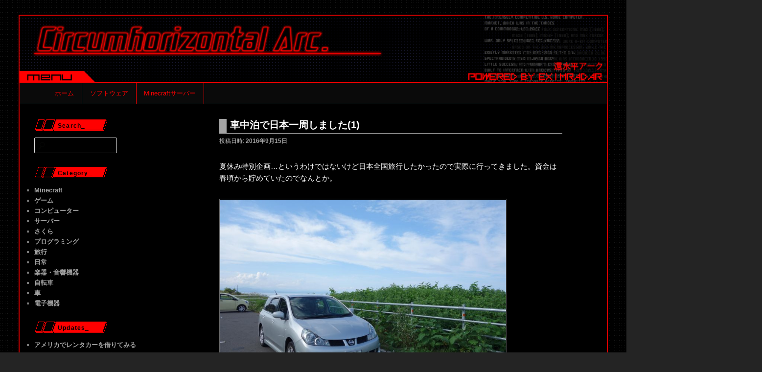

--- FILE ---
content_type: text/html; charset=UTF-8
request_url: https://www.eximradar.jp/?p=1674
body_size: 14962
content:
<!DOCTYPE html>
<!--[if IE 6]>
<html id="ie6" lang="ja"
	prefix="og: https://ogp.me/ns#" >
<![endif]-->
<!--[if IE 7]>
<html id="ie7" lang="ja"
	prefix="og: https://ogp.me/ns#" >
<![endif]-->
<!--[if IE 8]>
<html id="ie8" lang="ja"
	prefix="og: https://ogp.me/ns#" >
<![endif]-->
<!--[if !(IE 6) | !(IE 7) | !(IE 8)  ]><!-->
<html lang="ja"
	prefix="og: https://ogp.me/ns#" >
<!--<![endif]-->
<head>
<meta charset="UTF-8" />
<meta name="viewport" content="width=device-width" />

<link rel="stylesheet" type="text/css" media="all" href="https://www.eximradar.jp/wordpress/wp-content/themes/twentyeleven/style.css" />
<link rel="pingback" href="https://www.eximradar.jp/wordpress/xmlrpc.php" />
<!--[if lt IE 9]>
<script src="https://www.eximradar.jp/wordpress/wp-content/themes/twentyeleven/js/html5.js" type="text/javascript"></script>
<![endif]-->

		<!-- All in One SEO 4.1.5.3 -->
		<title>車中泊で日本一周しました(1) | 環水平アーク</title>
		<meta name="robots" content="max-image-preview:large" />
		<link rel="canonical" href="https://www.eximradar.jp/?p=1674" />
		<meta property="og:locale" content="ja_JP" />
		<meta property="og:site_name" content="環水平アーク | Circumhorizontal Arc." />
		<meta property="og:type" content="article" />
		<meta property="og:title" content="車中泊で日本一周しました(1) | 環水平アーク" />
		<meta property="og:url" content="https://www.eximradar.jp/?p=1674" />
		<meta property="article:published_time" content="2016-09-14T16:54:49+00:00" />
		<meta property="article:modified_time" content="2018-06-01T18:31:22+00:00" />
		<meta name="twitter:card" content="summary_large_image" />
		<meta name="twitter:domain" content="www.eximradar.jp" />
		<meta name="twitter:title" content="車中泊で日本一周しました(1) | 環水平アーク" />
		<meta name="twitter:image" content="https://www.eximradar.jp/wordpress/wp-content/uploads/2018/06/RsDSC08363.jpg" />
		<script type="application/ld+json" class="aioseo-schema">
			{"@context":"https:\/\/schema.org","@graph":[{"@type":"WebSite","@id":"https:\/\/www.eximradar.jp\/#website","url":"https:\/\/www.eximradar.jp\/","name":"\u74b0\u6c34\u5e73\u30a2\u30fc\u30af","description":"Circumhorizontal Arc.","inLanguage":"ja","publisher":{"@id":"https:\/\/www.eximradar.jp\/#organization"}},{"@type":"Organization","@id":"https:\/\/www.eximradar.jp\/#organization","name":"\u74b0\u6c34\u5e73\u30a2\u30fc\u30af","url":"https:\/\/www.eximradar.jp\/"},{"@type":"BreadcrumbList","@id":"https:\/\/www.eximradar.jp\/?p=1674#breadcrumblist","itemListElement":[{"@type":"ListItem","@id":"https:\/\/www.eximradar.jp\/#listItem","position":1,"item":{"@type":"WebPage","@id":"https:\/\/www.eximradar.jp\/","name":"\u30db\u30fc\u30e0","description":"Circumhorizontal Arc.","url":"https:\/\/www.eximradar.jp\/"},"nextItem":"https:\/\/www.eximradar.jp\/?p=1674#listItem"},{"@type":"ListItem","@id":"https:\/\/www.eximradar.jp\/?p=1674#listItem","position":2,"item":{"@type":"WebPage","@id":"https:\/\/www.eximradar.jp\/?p=1674","name":"\u8eca\u4e2d\u6cca\u3067\u65e5\u672c\u4e00\u5468\u3057\u307e\u3057\u305f(1)","url":"https:\/\/www.eximradar.jp\/?p=1674"},"previousItem":"https:\/\/www.eximradar.jp\/#listItem"}]},{"@type":"Person","@id":"https:\/\/www.eximradar.jp\/?author=1#author","url":"https:\/\/www.eximradar.jp\/?author=1","name":"ORGN-G","image":{"@type":"ImageObject","@id":"https:\/\/www.eximradar.jp\/?p=1674#authorImage","url":"https:\/\/secure.gravatar.com\/avatar\/3831c49d9a1dd4d83531109423d4b368?s=96&d=mm&r=g","width":96,"height":96,"caption":"ORGN-G"}},{"@type":"WebPage","@id":"https:\/\/www.eximradar.jp\/?p=1674#webpage","url":"https:\/\/www.eximradar.jp\/?p=1674","name":"\u8eca\u4e2d\u6cca\u3067\u65e5\u672c\u4e00\u5468\u3057\u307e\u3057\u305f(1) | \u74b0\u6c34\u5e73\u30a2\u30fc\u30af","inLanguage":"ja","isPartOf":{"@id":"https:\/\/www.eximradar.jp\/#website"},"breadcrumb":{"@id":"https:\/\/www.eximradar.jp\/?p=1674#breadcrumblist"},"author":"https:\/\/www.eximradar.jp\/?author=1#author","creator":"https:\/\/www.eximradar.jp\/?author=1#author","datePublished":"2016-09-14T16:54:49+09:00","dateModified":"2018-06-01T18:31:22+09:00"},{"@type":"Article","@id":"https:\/\/www.eximradar.jp\/?p=1674#article","name":"\u8eca\u4e2d\u6cca\u3067\u65e5\u672c\u4e00\u5468\u3057\u307e\u3057\u305f(1) | \u74b0\u6c34\u5e73\u30a2\u30fc\u30af","inLanguage":"ja","headline":"\u8eca\u4e2d\u6cca\u3067\u65e5\u672c\u4e00\u5468\u3057\u307e\u3057\u305f(1)","author":{"@id":"https:\/\/www.eximradar.jp\/?author=1#author"},"publisher":{"@id":"https:\/\/www.eximradar.jp\/#organization"},"datePublished":"2016-09-14T16:54:49+09:00","dateModified":"2018-06-01T18:31:22+09:00","articleSection":"\u65c5\u884c, \u5ce0, \u65c5\u884c, \u65e5\u672c\u4e00\u5468, \u6771\u5317, \u8eca\u4e2d\u6cca, \u95a2\u6771","mainEntityOfPage":{"@id":"https:\/\/www.eximradar.jp\/?p=1674#webpage"},"isPartOf":{"@id":"https:\/\/www.eximradar.jp\/?p=1674#webpage"},"image":{"@type":"ImageObject","@id":"https:\/\/www.eximradar.jp\/#articleImage","url":"https:\/\/www.eximradar.jp\/wordpress\/wp-content\/uploads\/2018\/06\/RsDSC08363.jpg","width":2462,"height":1642}}]}
		</script>
		<!-- All in One SEO -->

<link rel='dns-prefetch' href='//cdnjs.cloudflare.com' />
<link rel='dns-prefetch' href='//s.w.org' />
<link rel="alternate" type="application/rss+xml" title="環水平アーク &raquo; フィード" href="https://www.eximradar.jp/?feed=rss2" />
<link rel="alternate" type="application/rss+xml" title="環水平アーク &raquo; コメントフィード" href="https://www.eximradar.jp/?feed=comments-rss2" />
<link rel="alternate" type="application/rss+xml" title="環水平アーク &raquo; 車中泊で日本一周しました(1) のコメントのフィード" href="https://www.eximradar.jp/?feed=rss2&#038;p=1674" />
		<script type="text/javascript">
			window._wpemojiSettings = {"baseUrl":"https:\/\/s.w.org\/images\/core\/emoji\/13.0.1\/72x72\/","ext":".png","svgUrl":"https:\/\/s.w.org\/images\/core\/emoji\/13.0.1\/svg\/","svgExt":".svg","source":{"concatemoji":"https:\/\/www.eximradar.jp\/wordpress\/wp-includes\/js\/wp-emoji-release.min.js?ver=5.7.14"}};
			!function(e,a,t){var n,r,o,i=a.createElement("canvas"),p=i.getContext&&i.getContext("2d");function s(e,t){var a=String.fromCharCode;p.clearRect(0,0,i.width,i.height),p.fillText(a.apply(this,e),0,0);e=i.toDataURL();return p.clearRect(0,0,i.width,i.height),p.fillText(a.apply(this,t),0,0),e===i.toDataURL()}function c(e){var t=a.createElement("script");t.src=e,t.defer=t.type="text/javascript",a.getElementsByTagName("head")[0].appendChild(t)}for(o=Array("flag","emoji"),t.supports={everything:!0,everythingExceptFlag:!0},r=0;r<o.length;r++)t.supports[o[r]]=function(e){if(!p||!p.fillText)return!1;switch(p.textBaseline="top",p.font="600 32px Arial",e){case"flag":return s([127987,65039,8205,9895,65039],[127987,65039,8203,9895,65039])?!1:!s([55356,56826,55356,56819],[55356,56826,8203,55356,56819])&&!s([55356,57332,56128,56423,56128,56418,56128,56421,56128,56430,56128,56423,56128,56447],[55356,57332,8203,56128,56423,8203,56128,56418,8203,56128,56421,8203,56128,56430,8203,56128,56423,8203,56128,56447]);case"emoji":return!s([55357,56424,8205,55356,57212],[55357,56424,8203,55356,57212])}return!1}(o[r]),t.supports.everything=t.supports.everything&&t.supports[o[r]],"flag"!==o[r]&&(t.supports.everythingExceptFlag=t.supports.everythingExceptFlag&&t.supports[o[r]]);t.supports.everythingExceptFlag=t.supports.everythingExceptFlag&&!t.supports.flag,t.DOMReady=!1,t.readyCallback=function(){t.DOMReady=!0},t.supports.everything||(n=function(){t.readyCallback()},a.addEventListener?(a.addEventListener("DOMContentLoaded",n,!1),e.addEventListener("load",n,!1)):(e.attachEvent("onload",n),a.attachEvent("onreadystatechange",function(){"complete"===a.readyState&&t.readyCallback()})),(n=t.source||{}).concatemoji?c(n.concatemoji):n.wpemoji&&n.twemoji&&(c(n.twemoji),c(n.wpemoji)))}(window,document,window._wpemojiSettings);
		</script>
		<style type="text/css">
img.wp-smiley,
img.emoji {
	display: inline !important;
	border: none !important;
	box-shadow: none !important;
	height: 1em !important;
	width: 1em !important;
	margin: 0 .07em !important;
	vertical-align: -0.1em !important;
	background: none !important;
	padding: 0 !important;
}
</style>
	<link rel='stylesheet' id='urvanov_syntax_highlighter-css'  href='https://www.eximradar.jp/wordpress/wp-content/plugins/urvanov-syntax-highlighter/css/min/urvanov_syntax_highlighter.min.css?ver=2.8.23' type='text/css' media='all' />
<link rel='stylesheet' id='wp-block-library-css'  href='https://www.eximradar.jp/wordpress/wp-includes/css/dist/block-library/style.min.css?ver=5.7.14' type='text/css' media='all' />
<link rel='stylesheet' id='font-awesome-css'  href='//cdnjs.cloudflare.com/ajax/libs/font-awesome/4.3.0/css/font-awesome.min.css?ver=5.7.14' type='text/css' media='all' />
<link rel='stylesheet' id='wp-to-top-css'  href='https://www.eximradar.jp/wordpress/wp-content/plugins/wp-to-top/css/wp-to-top.css?ver=5.7.14' type='text/css' media='all' />
<style id='wp-to-top-inline-css' type='text/css'>
.wp-to-top {
		background: #000;
		color: #fff; left: 10px; 
		font-size: 30px; 
		line-height: 30px; 
		}.wp-to-top:hover {
		color: #fff; 
		}
</style>
<link rel='stylesheet' id='quick_count_style-css'  href='https://www.eximradar.jp/wordpress/wp-content/plugins/quick-count/css/quick-count.css?ver=5.7.14' type='text/css' media='all' />
<!--[if lt IE 8]>
<link rel='stylesheet' id='quick_count_ie7_style_sheet-css'  href='https://www.eximradar.jp/wordpress/wp-content/plugins/quick-count/css/quick-count-ie7.css?ver=5.7.14' type='text/css' media='all' />
<![endif]-->
<!--[if lt IE 9]>
<link rel='stylesheet' id='quick_count_ie8_style_sheet-css'  href='https://www.eximradar.jp/wordpress/wp-content/plugins/quick-count/css/quick-count-ie8.css?ver=5.7.14' type='text/css' media='all' />
<![endif]-->
<script type='text/javascript' src='https://www.eximradar.jp/wordpress/wp-includes/js/jquery/jquery.min.js?ver=3.5.1' id='jquery-core-js'></script>
<script type='text/javascript' src='https://www.eximradar.jp/wordpress/wp-includes/js/jquery/jquery-migrate.min.js?ver=3.3.2' id='jquery-migrate-js'></script>
<script type='text/javascript' id='urvanov_syntax_highlighter_js-js-extra'>
/* <![CDATA[ */
var UrvanovSyntaxHighlighterSyntaxSettings = {"version":"2.8.23","is_admin":"0","ajaxurl":"https:\/\/www.eximradar.jp\/wordpress\/wp-admin\/admin-ajax.php","prefix":"urvanov-syntax-highlighter-","setting":"urvanov-syntax-highlighter-setting","selected":"urvanov-syntax-highlighter-setting-selected","changed":"urvanov-syntax-highlighter-setting-changed","special":"urvanov-syntax-highlighter-setting-special","orig_value":"data-orig-value","debug":""};
var UrvanovSyntaxHighlighterSyntaxStrings = {"copy":"\u8cbc\u308a\u4ed8\u3051\u306b\u30b3\u30d4\u30fc\u3001%s\u306b%s\u3092\u62bc\u3057\u3066\u3001","minimize":"Click To Expand Code"};
/* ]]> */
</script>
<script type='text/javascript' src='https://www.eximradar.jp/wordpress/wp-content/plugins/urvanov-syntax-highlighter/js/min/urvanov_syntax_highlighter.min.js?ver=2.8.23' id='urvanov_syntax_highlighter_js-js'></script>
<link rel="https://api.w.org/" href="https://www.eximradar.jp/index.php?rest_route=/" /><link rel="alternate" type="application/json" href="https://www.eximradar.jp/index.php?rest_route=/wp/v2/posts/1674" /><link rel="EditURI" type="application/rsd+xml" title="RSD" href="https://www.eximradar.jp/wordpress/xmlrpc.php?rsd" />
<link rel="wlwmanifest" type="application/wlwmanifest+xml" href="https://www.eximradar.jp/wordpress/wp-includes/wlwmanifest.xml" /> 
<meta name="generator" content="WordPress 5.7.14" />
<link rel='shortlink' href='https://www.eximradar.jp/?p=1674' />
<link rel="alternate" type="application/json+oembed" href="https://www.eximradar.jp/index.php?rest_route=%2Foembed%2F1.0%2Fembed&#038;url=https%3A%2F%2Fwww.eximradar.jp%2F%3Fp%3D1674" />
<link rel="alternate" type="text/xml+oembed" href="https://www.eximradar.jp/index.php?rest_route=%2Foembed%2F1.0%2Fembed&#038;url=https%3A%2F%2Fwww.eximradar.jp%2F%3Fp%3D1674&#038;format=xml" />

<link rel="stylesheet" href="https://www.eximradar.jp/wordpress/wp-content/plugins/count-per-day/counter.css" type="text/css" />
	<style>
		/* Link color */
		a,
		#site-title a:focus,
		#site-title a:hover,
		#site-title a:active,
		.entry-title a:hover,
		.entry-title a:focus,
		.entry-title a:active,
		.widget_twentyeleven_ephemera .comments-link a:hover,
		section.recent-posts .other-recent-posts a[rel="bookmark"]:hover,
		section.recent-posts .other-recent-posts .comments-link a:hover,
		.format-image footer.entry-meta a:hover,
		#site-generator a:hover {
			color: #a4a4a4;
		}
		section.recent-posts .other-recent-posts .comments-link a:hover {
			border-color: #a4a4a4;
		}
		article.feature-image.small .entry-summary p a:hover,
		.entry-header .comments-link a:hover,
		.entry-header .comments-link a:focus,
		.entry-header .comments-link a:active,
		.feature-slider a.active {
			background-color: #a4a4a4;
		}
	</style>
<style type="text/css">.recentcomments a{display:inline !important;padding:0 !important;margin:0 !important;}</style>
<!-- BEGIN: WP Social Bookmarking Light HEAD -->


<script>
    (function (d, s, id) {
        var js, fjs = d.getElementsByTagName(s)[0];
        if (d.getElementById(id)) return;
        js = d.createElement(s);
        js.id = id;
        js.src = "//connect.facebook.net/ja_JP/sdk.js#xfbml=1&version=v2.7";
        fjs.parentNode.insertBefore(js, fjs);
    }(document, 'script', 'facebook-jssdk'));
</script>

<style type="text/css">
    .wp_social_bookmarking_light{
    border: 0 !important;
    padding: 0 !important;
    margin: 0 !important;
}
.wp_social_bookmarking_light div{
    float: left !important;
    border: 0 !important;
    padding: 0 !important;
    margin: 0 5px 0px 0 !important;
    height: 23px !important;
    text-indent: 0 !important;
}
.wp_social_bookmarking_light img{
    border: 0 !important;
    padding: 0;
    margin: 0;
    vertical-align: top !important;
}
.wp_social_bookmarking_light_clear{
    clear: both !important;
}
.wsbl_twitter{
    width: 100px;
}
</style>
<!-- END: WP Social Bookmarking Light HEAD -->
	<style type="text/css">
			#site-title,
		#site-description {
			position: absolute !important;
			clip: rect(1px 1px 1px 1px); /* IE6, IE7 */
			clip: rect(1px, 1px, 1px, 1px);
		}
		</style>
	<style type="text/css" id="custom-background-css">
body.custom-background { background-color: #242424; background-image: url("https://www.eximradar.jp/wordpress/wordpress/wp-content/uploads/2013/12/systemBG1.png"); background-position: left top; background-size: auto; background-repeat: repeat; background-attachment: scroll; }
</style>
	</head>

<body class="post-template-default single single-post postid-1674 single-format-standard custom-background do-etfw single-author singular two-column left-sidebar">
<div id="page" class="hfeed">
	<header id="branding" role="banner">
			<hgroup>
				<h1 id="site-title"><span><a href="https://www.eximradar.jp/" title="環水平アーク" rel="home">環水平アーク</a></span></h1>
				<h2 id="site-description">Circumhorizontal Arc.</h2>
			</hgroup>

						<a href="https://www.eximradar.jp/">
									<img src="https://www.eximradar.jp/wordpress/wordpress/wp-content/uploads/2013/12/cropped-toptexgt6.png" width="1000" height="114" alt="" />
							</a>
			


			<nav id="access" role="navigation">
				<h3 class="assistive-text">メインメニュー</h3>
								<div class="skip-link"><a class="assistive-text" href="#content" title="メインコンテンツへ移動">メインコンテンツへ移動</a></div>
				<div class="skip-link"><a class="assistive-text" href="#secondary" title="サブコンテンツへ移動">サブコンテンツへ移動</a></div>
								<div class="menu"><ul>
<li ><a href="https://www.eximradar.jp/">ホーム</a></li><li class="page_item page-item-956"><a href="https://www.eximradar.jp/?page_id=956">ソフトウェア</a></li>
<li class="page_item page-item-822"><a href="https://www.eximradar.jp/?page_id=822">Minecraftサーバー</a></li>
</ul></div>
			</nav><!-- #access -->
	</header><!-- #branding -->


	<div id="main">

		<div id="primary">
			<div id="content" role="main">

				
					<nav id="nav-single">
						<h3 class="assistive-text">投稿ナビゲーション</h3>
						<span class="nav-previous"><a href="https://www.eximradar.jp/?p=1648" rel="prev"><span class="meta-nav">&larr;</span> 前へ</a></span>
						<span class="nav-next"><a href="https://www.eximradar.jp/?p=1431" rel="next">次へ <span class="meta-nav">&rarr;</span></a></span>
					</nav><!-- #nav-single -->

					
<article id="post-1674" class="post-1674 post type-post status-publish format-standard hentry category-17 tag-82 tag-18 tag-79 tag-80 tag-68 tag-81">
	<header class="entry-header">
		<h1 class="entry-title">車中泊で日本一周しました(1)</h1>

				<div class="entry-meta">
			<span class="sep">投稿日時: </span><a href="https://www.eximradar.jp/?p=1674" title="1:54 AM" rel="bookmark"><time class="entry-date" datetime="2016-09-15T01:54:49+09:00">2016年9月15日</time></a><span class="by-author"> <span class="sep"> 投稿者: </span> <span class="author vcard"><a class="url fn n" href="https://www.eximradar.jp/?author=1" title="ORGN-G の投稿をすべて表示" rel="author">ORGN-G</a></span></span>		</div><!-- .entry-meta -->
			</header><!-- .entry-header -->

	<div class="entry-content">
		<p>夏休み特別企画…というわけではないけど日本全国旅行したかったので実際に行ってきました。資金は春頃から貯めていたのでなんとか。</p>
<p><a href="https://www.eximradar.jp/wordpress/wp-content/uploads/2018/06/RsDSC08363.jpg"><img loading="lazy" class="alignnone size-large wp-image-1676" src="https://www.eximradar.jp/wordpress/wp-content/uploads/2018/06/RsDSC08363-1024x683.jpg" alt="" width="584" height="390" srcset="https://www.eximradar.jp/wordpress/wp-content/uploads/2018/06/RsDSC08363-1024x683.jpg 1024w, https://www.eximradar.jp/wordpress/wp-content/uploads/2018/06/RsDSC08363-300x200.jpg 300w, https://www.eximradar.jp/wordpress/wp-content/uploads/2018/06/RsDSC08363-768x512.jpg 768w, https://www.eximradar.jp/wordpress/wp-content/uploads/2018/06/RsDSC08363-450x300.jpg 450w, https://www.eximradar.jp/wordpress/wp-content/uploads/2018/06/RsDSC08363-900x600.jpg 900w" sizes="(max-width: 584px) 100vw, 584px" /></a></p>
<p>写真多めの長い記事です。</p>
<p>&nbsp;</p>
<p><span id="more-1674"></span></p>
<p>&nbsp;</p>
<p>出発は8月17日。札幌圏からの出発ですが倶知安でゼミ合宿がありましたので日程はそこをスタートに合わせました。</p>
<p>解散後、車をフェリーに乗せるべく函館へ。といっても実は日程調整ミスでフェリーが翌日になってしまったのでいきなり函館で一泊必要です。</p>
<p>余裕があるので寄り道しつつ…</p>
<p>新函館北斗駅は初めてでした。隣の立体駐車場は無料なんですね。</p>
<p><a href="https://www.eximradar.jp/wordpress/wp-content/uploads/2018/06/RsDSC08367.jpg"><img loading="lazy" class="alignnone size-large wp-image-1677" src="https://www.eximradar.jp/wordpress/wp-content/uploads/2018/06/RsDSC08367-1024x683.jpg" alt="" width="584" height="390" srcset="https://www.eximradar.jp/wordpress/wp-content/uploads/2018/06/RsDSC08367-1024x683.jpg 1024w, https://www.eximradar.jp/wordpress/wp-content/uploads/2018/06/RsDSC08367-300x200.jpg 300w, https://www.eximradar.jp/wordpress/wp-content/uploads/2018/06/RsDSC08367-768x512.jpg 768w, https://www.eximradar.jp/wordpress/wp-content/uploads/2018/06/RsDSC08367-450x300.jpg 450w, https://www.eximradar.jp/wordpress/wp-content/uploads/2018/06/RsDSC08367-900x600.jpg 900w" sizes="(max-width: 584px) 100vw, 584px" /></a></p>
<p>なんだかCGっぽくなってしまった外観写真。その後函館市へ。途中ミスって函館新道に入らず側道をずっと走行してしまったのはひとつ経験…。</p>
<p>途中てきとうに時間を潰しつつ車中泊スポットへ。人生初の車中泊でした。なんだか落ち着かなかったというのも思い出。夕飯はコンビニで済ます。</p>
<p>函館空港のすぐ横でした。初車中泊にはわりといいスポットだったかも。</p>
<p><a href="https://www.eximradar.jp/wordpress/wp-content/uploads/2018/06/RsDSC08415.jpg"><img loading="lazy" class="alignnone size-large wp-image-1678" src="https://www.eximradar.jp/wordpress/wp-content/uploads/2018/06/RsDSC08415-1024x683.jpg" alt="" width="584" height="390" srcset="https://www.eximradar.jp/wordpress/wp-content/uploads/2018/06/RsDSC08415-1024x683.jpg 1024w, https://www.eximradar.jp/wordpress/wp-content/uploads/2018/06/RsDSC08415-300x200.jpg 300w, https://www.eximradar.jp/wordpress/wp-content/uploads/2018/06/RsDSC08415-768x512.jpg 768w, https://www.eximradar.jp/wordpress/wp-content/uploads/2018/06/RsDSC08415-450x300.jpg 450w, https://www.eximradar.jp/wordpress/wp-content/uploads/2018/06/RsDSC08415-900x600.jpg 900w, https://www.eximradar.jp/wordpress/wp-content/uploads/2018/06/RsDSC08415.jpg 1915w" sizes="(max-width: 584px) 100vw, 584px" /></a></p>
<p>翌日もフェリーまで時間があるので一晩寝てみて必要だなと思ったものを調達しました。</p>
<p>まずカーテンですが、ある程度は用意していったものの左右が不完全で落ち着かないことがわかったので100円ショップで発泡スチロール板を買ってきて加工、窓にぴったりはまるサイズに切り出しました。</p>
<p>&nbsp;</p>
<p><a href="https://www.eximradar.jp/wordpress/wp-content/uploads/2018/06/RsDSC08425.jpg"><img loading="lazy" class="alignnone size-large wp-image-1679" src="https://www.eximradar.jp/wordpress/wp-content/uploads/2018/06/RsDSC08425-1024x683.jpg" alt="" width="584" height="390" srcset="https://www.eximradar.jp/wordpress/wp-content/uploads/2018/06/RsDSC08425-1024x683.jpg 1024w, https://www.eximradar.jp/wordpress/wp-content/uploads/2018/06/RsDSC08425-300x200.jpg 300w, https://www.eximradar.jp/wordpress/wp-content/uploads/2018/06/RsDSC08425-768x512.jpg 768w, https://www.eximradar.jp/wordpress/wp-content/uploads/2018/06/RsDSC08425-450x300.jpg 450w, https://www.eximradar.jp/wordpress/wp-content/uploads/2018/06/RsDSC08425-900x600.jpg 900w, https://www.eximradar.jp/wordpress/wp-content/uploads/2018/06/RsDSC08425.jpg 1915w" sizes="(max-width: 584px) 100vw, 584px" /></a></p>
<p>こんな感じ。これたいそうよかったです。脱着楽だし。フロントは突っ張り棒使って普通のカーテンです。</p>
<p>まだ最適化が進んでいない車内。</p>
<p><a href="https://www.eximradar.jp/wordpress/wp-content/uploads/2018/06/RsDSC08426.jpg"><img loading="lazy" class="alignnone size-large wp-image-1680" src="https://www.eximradar.jp/wordpress/wp-content/uploads/2018/06/RsDSC08426-1024x682.jpg" alt="" width="584" height="389" srcset="https://www.eximradar.jp/wordpress/wp-content/uploads/2018/06/RsDSC08426-1024x682.jpg 1024w, https://www.eximradar.jp/wordpress/wp-content/uploads/2018/06/RsDSC08426-300x200.jpg 300w, https://www.eximradar.jp/wordpress/wp-content/uploads/2018/06/RsDSC08426-768x512.jpg 768w, https://www.eximradar.jp/wordpress/wp-content/uploads/2018/06/RsDSC08426-450x300.jpg 450w, https://www.eximradar.jp/wordpress/wp-content/uploads/2018/06/RsDSC08426-900x600.jpg 900w" sizes="(max-width: 584px) 100vw, 584px" /></a></p>
<p>Y12型のウイングロードは後部座席を倒すとフルフラットになり、普通の布団を敷ける空間があります。マットレスや低反発マットなどごく普通の寝具を敷いて出発しました。</p>
<p>&nbsp;</p>
<p><a href="https://www.eximradar.jp/wordpress/wp-content/uploads/2018/06/RsDSC08430.jpg"><img loading="lazy" class="alignnone size-large wp-image-1681" src="https://www.eximradar.jp/wordpress/wp-content/uploads/2018/06/RsDSC08430-1024x683.jpg" alt="" width="584" height="390" srcset="https://www.eximradar.jp/wordpress/wp-content/uploads/2018/06/RsDSC08430-1024x683.jpg 1024w, https://www.eximradar.jp/wordpress/wp-content/uploads/2018/06/RsDSC08430-300x200.jpg 300w, https://www.eximradar.jp/wordpress/wp-content/uploads/2018/06/RsDSC08430-768x512.jpg 768w, https://www.eximradar.jp/wordpress/wp-content/uploads/2018/06/RsDSC08430-450x300.jpg 450w, https://www.eximradar.jp/wordpress/wp-content/uploads/2018/06/RsDSC08430-900x600.jpg 900w" sizes="(max-width: 584px) 100vw, 584px" /></a></p>
<p>銭湯で風呂などに入りつつ夕方フェリーターミナルへ。津軽海峡フェリーを利用します。</p>
<p>車を積み込み出港するころにはすっかり日も落ちていました。</p>
<p><a href="https://www.eximradar.jp/wordpress/wp-content/uploads/2018/06/RsDSC08475.jpg"><img loading="lazy" class="alignnone size-large wp-image-1682" src="https://www.eximradar.jp/wordpress/wp-content/uploads/2018/06/RsDSC08475-1024x682.jpg" alt="" width="584" height="389" srcset="https://www.eximradar.jp/wordpress/wp-content/uploads/2018/06/RsDSC08475-1024x682.jpg 1024w, https://www.eximradar.jp/wordpress/wp-content/uploads/2018/06/RsDSC08475-300x200.jpg 300w, https://www.eximradar.jp/wordpress/wp-content/uploads/2018/06/RsDSC08475-768x512.jpg 768w, https://www.eximradar.jp/wordpress/wp-content/uploads/2018/06/RsDSC08475-450x300.jpg 450w, https://www.eximradar.jp/wordpress/wp-content/uploads/2018/06/RsDSC08475-900x600.jpg 900w" sizes="(max-width: 584px) 100vw, 584px" /></a></p>
<p>さらば北海道、函館の光…</p>
<p>&nbsp;</p>
<p>大間までの海路でしたのでまずは大間崎、本州最北端へ寄りました。</p>
<p><a href="https://www.eximradar.jp/wordpress/wp-content/uploads/2018/06/RsDSC08512.jpg"><img loading="lazy" class="alignnone size-large wp-image-1683" src="https://www.eximradar.jp/wordpress/wp-content/uploads/2018/06/RsDSC08512-1024x683.jpg" alt="" width="584" height="390" srcset="https://www.eximradar.jp/wordpress/wp-content/uploads/2018/06/RsDSC08512-1024x683.jpg 1024w, https://www.eximradar.jp/wordpress/wp-content/uploads/2018/06/RsDSC08512-300x200.jpg 300w, https://www.eximradar.jp/wordpress/wp-content/uploads/2018/06/RsDSC08512-768x512.jpg 768w, https://www.eximradar.jp/wordpress/wp-content/uploads/2018/06/RsDSC08512-450x300.jpg 450w, https://www.eximradar.jp/wordpress/wp-content/uploads/2018/06/RsDSC08512-900x600.jpg 900w" sizes="(max-width: 584px) 100vw, 584px" /></a></p>
<p>暗くて写りません。フラッシュをたくと手前しか写らないのでノンフラッシュでRX100に頑張ってもらいましたがISO25600でこれです。</p>
<p><a href="https://www.eximradar.jp/wordpress/wp-content/uploads/2018/06/DSC08515.jpg"><img loading="lazy" class="alignnone size-large wp-image-1684" src="https://www.eximradar.jp/wordpress/wp-content/uploads/2018/06/DSC08515-1024x683.jpg" alt="" width="584" height="390" srcset="https://www.eximradar.jp/wordpress/wp-content/uploads/2018/06/DSC08515-1024x683.jpg 1024w, https://www.eximradar.jp/wordpress/wp-content/uploads/2018/06/DSC08515-300x200.jpg 300w, https://www.eximradar.jp/wordpress/wp-content/uploads/2018/06/DSC08515-768x512.jpg 768w, https://www.eximradar.jp/wordpress/wp-content/uploads/2018/06/DSC08515-450x300.jpg 450w, https://www.eximradar.jp/wordpress/wp-content/uploads/2018/06/DSC08515-900x600.jpg 900w" sizes="(max-width: 584px) 100vw, 584px" /></a></p>
<p>大間崎。</p>
<p>そのまま大間泊まりにしようかと思いましたがまだ眠くないので移動、青森県横浜町の道の駅へ。</p>
<p>周りはキャンピングカーが多く、また用意した発泡スチロールのおかげでしっかり車中泊できたと思います。</p>
<p><a href="https://www.eximradar.jp/wordpress/wp-content/uploads/2018/06/RsDSC08526.jpg"><img loading="lazy" class="alignnone size-large wp-image-1685" src="https://www.eximradar.jp/wordpress/wp-content/uploads/2018/06/RsDSC08526-1024x683.jpg" alt="" width="584" height="390" srcset="https://www.eximradar.jp/wordpress/wp-content/uploads/2018/06/RsDSC08526-1024x683.jpg 1024w, https://www.eximradar.jp/wordpress/wp-content/uploads/2018/06/RsDSC08526-300x200.jpg 300w, https://www.eximradar.jp/wordpress/wp-content/uploads/2018/06/RsDSC08526-768x512.jpg 768w, https://www.eximradar.jp/wordpress/wp-content/uploads/2018/06/RsDSC08526-450x300.jpg 450w, https://www.eximradar.jp/wordpress/wp-content/uploads/2018/06/RsDSC08526-900x600.jpg 900w" sizes="(max-width: 584px) 100vw, 584px" /></a></p>
<p>この日は三沢の航空博物館などへ。</p>
<p>午後には八戸へ到達。昼食は八戸港で。</p>
<p><a href="https://www.eximradar.jp/wordpress/wp-content/uploads/2018/06/RsDSC08692.jpg"><img loading="lazy" class="alignnone size-large wp-image-1686" src="https://www.eximradar.jp/wordpress/wp-content/uploads/2018/06/RsDSC08692-1024x683.jpg" alt="" width="584" height="390" srcset="https://www.eximradar.jp/wordpress/wp-content/uploads/2018/06/RsDSC08692-1024x683.jpg 1024w, https://www.eximradar.jp/wordpress/wp-content/uploads/2018/06/RsDSC08692-300x200.jpg 300w, https://www.eximradar.jp/wordpress/wp-content/uploads/2018/06/RsDSC08692-768x512.jpg 768w, https://www.eximradar.jp/wordpress/wp-content/uploads/2018/06/RsDSC08692-450x300.jpg 450w, https://www.eximradar.jp/wordpress/wp-content/uploads/2018/06/RsDSC08692-900x600.jpg 900w" sizes="(max-width: 584px) 100vw, 584px" /></a></p>
<p>そのまま海岸線を南下。震災から5年が経ちますが、まだまだ工事中と更地が多く復興の現状を感じました。</p>
<p><a href="https://www.eximradar.jp/wordpress/wp-content/uploads/2018/06/RsDSC08716.jpg"><img loading="lazy" class="alignnone size-large wp-image-1688" src="https://www.eximradar.jp/wordpress/wp-content/uploads/2018/06/RsDSC08716-1024x682.jpg" alt="" width="584" height="389" srcset="https://www.eximradar.jp/wordpress/wp-content/uploads/2018/06/RsDSC08716-1024x682.jpg 1024w, https://www.eximradar.jp/wordpress/wp-content/uploads/2018/06/RsDSC08716-300x200.jpg 300w, https://www.eximradar.jp/wordpress/wp-content/uploads/2018/06/RsDSC08716-768x512.jpg 768w, https://www.eximradar.jp/wordpress/wp-content/uploads/2018/06/RsDSC08716-450x300.jpg 450w, https://www.eximradar.jp/wordpress/wp-content/uploads/2018/06/RsDSC08716-900x600.jpg 900w" sizes="(max-width: 584px) 100vw, 584px" /></a></p>
<p>この日は道の駅さんりく泊。</p>
<p>翌日はちょっと戻りルートとはなりましたが鉄の博物館などを訪問。</p>
<p>&nbsp;</p>
<p><a href="https://www.eximradar.jp/wordpress/wp-content/uploads/2018/06/RsDSC08761.jpg"><img loading="lazy" class="alignnone size-large wp-image-1689" src="https://www.eximradar.jp/wordpress/wp-content/uploads/2018/06/RsDSC08761-1024x683.jpg" alt="" width="584" height="390" srcset="https://www.eximradar.jp/wordpress/wp-content/uploads/2018/06/RsDSC08761-1024x683.jpg 1024w, https://www.eximradar.jp/wordpress/wp-content/uploads/2018/06/RsDSC08761-300x200.jpg 300w, https://www.eximradar.jp/wordpress/wp-content/uploads/2018/06/RsDSC08761-768x512.jpg 768w, https://www.eximradar.jp/wordpress/wp-content/uploads/2018/06/RsDSC08761-450x300.jpg 450w, https://www.eximradar.jp/wordpress/wp-content/uploads/2018/06/RsDSC08761-900x600.jpg 900w" sizes="(max-width: 584px) 100vw, 584px" /></a></p>
<p>大槌湾です。ひょっこりひょうたん島のモデルのひとつといわれる灯台もあります。</p>
<p>灯台と鳥居は震災後再建されたものです。</p>
<p><a href="https://www.eximradar.jp/wordpress/wp-content/uploads/2018/06/RsDSC08763.jpg"><img loading="lazy" class="alignnone size-large wp-image-1690" src="https://www.eximradar.jp/wordpress/wp-content/uploads/2018/06/RsDSC08763-1024x683.jpg" alt="" width="584" height="390" srcset="https://www.eximradar.jp/wordpress/wp-content/uploads/2018/06/RsDSC08763-1024x683.jpg 1024w, https://www.eximradar.jp/wordpress/wp-content/uploads/2018/06/RsDSC08763-300x200.jpg 300w, https://www.eximradar.jp/wordpress/wp-content/uploads/2018/06/RsDSC08763-768x512.jpg 768w, https://www.eximradar.jp/wordpress/wp-content/uploads/2018/06/RsDSC08763-450x300.jpg 450w, https://www.eximradar.jp/wordpress/wp-content/uploads/2018/06/RsDSC08763-900x600.jpg 900w" sizes="(max-width: 584px) 100vw, 584px" /></a></p>
<p>また、ここには東京大学大気海洋研究所国際沿岸海洋研究センターがありますがまだ津波の爪痕を残したままでした。</p>
<p><a href="https://www.eximradar.jp/wordpress/wp-content/uploads/2018/06/RsDSC08755.jpg"><img loading="lazy" class="alignnone size-large wp-image-1691" src="https://www.eximradar.jp/wordpress/wp-content/uploads/2018/06/RsDSC08755-1024x683.jpg" alt="" width="584" height="390" srcset="https://www.eximradar.jp/wordpress/wp-content/uploads/2018/06/RsDSC08755-1024x683.jpg 1024w, https://www.eximradar.jp/wordpress/wp-content/uploads/2018/06/RsDSC08755-300x200.jpg 300w, https://www.eximradar.jp/wordpress/wp-content/uploads/2018/06/RsDSC08755-768x512.jpg 768w, https://www.eximradar.jp/wordpress/wp-content/uploads/2018/06/RsDSC08755-450x300.jpg 450w, https://www.eximradar.jp/wordpress/wp-content/uploads/2018/06/RsDSC08755-900x600.jpg 900w" sizes="(max-width: 584px) 100vw, 584px" /></a></p>
<p><a href="https://www.eximradar.jp/wordpress/wp-content/uploads/2018/06/RsDSC08753.jpg"><img loading="lazy" class="alignnone size-large wp-image-1692" src="https://www.eximradar.jp/wordpress/wp-content/uploads/2018/06/RsDSC08753-1024x683.jpg" alt="" width="584" height="390" srcset="https://www.eximradar.jp/wordpress/wp-content/uploads/2018/06/RsDSC08753-1024x683.jpg 1024w, https://www.eximradar.jp/wordpress/wp-content/uploads/2018/06/RsDSC08753-300x200.jpg 300w, https://www.eximradar.jp/wordpress/wp-content/uploads/2018/06/RsDSC08753-768x512.jpg 768w, https://www.eximradar.jp/wordpress/wp-content/uploads/2018/06/RsDSC08753-450x300.jpg 450w, https://www.eximradar.jp/wordpress/wp-content/uploads/2018/06/RsDSC08753-900x600.jpg 900w, https://www.eximradar.jp/wordpress/wp-content/uploads/2018/06/RsDSC08753.jpg 1915w" sizes="(max-width: 584px) 100vw, 584px" /></a></p>
<p>自然の大変大きな力を感じます。</p>
<p>&nbsp;</p>
<p>&nbsp;</p>
<p>この後釜石市の高野高炉跡を訪問、奥州藤原氏が栄えた時代の遺跡が残る平泉へ。</p>
<p><a href="https://www.eximradar.jp/wordpress/wp-content/uploads/2018/06/RsDSC08829.jpg"><img loading="lazy" class="alignnone size-large wp-image-1693" src="https://www.eximradar.jp/wordpress/wp-content/uploads/2018/06/RsDSC08829-1024x683.jpg" alt="" width="584" height="390" srcset="https://www.eximradar.jp/wordpress/wp-content/uploads/2018/06/RsDSC08829-1024x683.jpg 1024w, https://www.eximradar.jp/wordpress/wp-content/uploads/2018/06/RsDSC08829-300x200.jpg 300w, https://www.eximradar.jp/wordpress/wp-content/uploads/2018/06/RsDSC08829-768x512.jpg 768w, https://www.eximradar.jp/wordpress/wp-content/uploads/2018/06/RsDSC08829-450x300.jpg 450w, https://www.eximradar.jp/wordpress/wp-content/uploads/2018/06/RsDSC08829-900x600.jpg 900w" sizes="(max-width: 584px) 100vw, 584px" /></a></p>
<p>天気も良くよい場所でした。</p>
<p>&nbsp;</p>
<p>仙台を抜け南下し遠刈田へ。温泉に入り遠刈田公園駐車場泊。翌日は再び仙台市街を経由しつつもひたすら南下。</p>
<p>途中台風が接近しており豪雨に見舞われましたが宇都宮まで移動。道の駅で雨の中の車中泊でしたが翌朝は晴天に恵まれました。</p>
<p><a href="https://www.eximradar.jp/wordpress/wp-content/uploads/2018/06/RsDSC08849.jpg"><img loading="lazy" class="alignnone size-large wp-image-1694" src="https://www.eximradar.jp/wordpress/wp-content/uploads/2018/06/RsDSC08849-1024x682.jpg" alt="" width="584" height="389" srcset="https://www.eximradar.jp/wordpress/wp-content/uploads/2018/06/RsDSC08849-1024x682.jpg 1024w, https://www.eximradar.jp/wordpress/wp-content/uploads/2018/06/RsDSC08849-300x200.jpg 300w, https://www.eximradar.jp/wordpress/wp-content/uploads/2018/06/RsDSC08849-768x512.jpg 768w, https://www.eximradar.jp/wordpress/wp-content/uploads/2018/06/RsDSC08849-450x300.jpg 450w, https://www.eximradar.jp/wordpress/wp-content/uploads/2018/06/RsDSC08849-900x600.jpg 900w" sizes="(max-width: 584px) 100vw, 584px" /></a></p>
<p>車内はこんな感じに。まくらが後部方面にありますが寝るときは逆方向です。フルフラットとはいえちょっと傾斜があるので…</p>
<p>日光へ向かいます。</p>
<p><a href="https://www.eximradar.jp/wordpress/wp-content/uploads/2018/06/RsDSC08850.jpg"><img loading="lazy" class="alignnone size-large wp-image-1695" src="https://www.eximradar.jp/wordpress/wp-content/uploads/2018/06/RsDSC08850-1024x683.jpg" alt="" width="584" height="390" srcset="https://www.eximradar.jp/wordpress/wp-content/uploads/2018/06/RsDSC08850-1024x683.jpg 1024w, https://www.eximradar.jp/wordpress/wp-content/uploads/2018/06/RsDSC08850-300x200.jpg 300w, https://www.eximradar.jp/wordpress/wp-content/uploads/2018/06/RsDSC08850-768x512.jpg 768w, https://www.eximradar.jp/wordpress/wp-content/uploads/2018/06/RsDSC08850-450x300.jpg 450w, https://www.eximradar.jp/wordpress/wp-content/uploads/2018/06/RsDSC08850-900x600.jpg 900w" sizes="(max-width: 584px) 100vw, 584px" /></a></p>
<p><a href="https://www.eximradar.jp/wordpress/wp-content/uploads/2018/06/RsDSC08857.jpg"><img loading="lazy" class="alignnone size-large wp-image-1696" src="https://www.eximradar.jp/wordpress/wp-content/uploads/2018/06/RsDSC08857-1024x683.jpg" alt="" width="584" height="390" srcset="https://www.eximradar.jp/wordpress/wp-content/uploads/2018/06/RsDSC08857-1024x683.jpg 1024w, https://www.eximradar.jp/wordpress/wp-content/uploads/2018/06/RsDSC08857-300x200.jpg 300w, https://www.eximradar.jp/wordpress/wp-content/uploads/2018/06/RsDSC08857-768x512.jpg 768w, https://www.eximradar.jp/wordpress/wp-content/uploads/2018/06/RsDSC08857-450x300.jpg 450w, https://www.eximradar.jp/wordpress/wp-content/uploads/2018/06/RsDSC08857-900x600.jpg 900w" sizes="(max-width: 584px) 100vw, 584px" /></a></p>
<p>憧れのいろは坂を走行、明智平パノラマレストハウスを訪問。</p>
<p>この日は著名峠を次々走破。</p>
<p>赤城山</p>
<p><a href="https://www.eximradar.jp/wordpress/wp-content/uploads/2018/06/RsDSC08865.jpg"><img loading="lazy" class="alignnone size-large wp-image-1697" src="https://www.eximradar.jp/wordpress/wp-content/uploads/2018/06/RsDSC08865-1024x683.jpg" alt="" width="584" height="390" srcset="https://www.eximradar.jp/wordpress/wp-content/uploads/2018/06/RsDSC08865-1024x683.jpg 1024w, https://www.eximradar.jp/wordpress/wp-content/uploads/2018/06/RsDSC08865-300x200.jpg 300w, https://www.eximradar.jp/wordpress/wp-content/uploads/2018/06/RsDSC08865-768x512.jpg 768w, https://www.eximradar.jp/wordpress/wp-content/uploads/2018/06/RsDSC08865-450x300.jpg 450w, https://www.eximradar.jp/wordpress/wp-content/uploads/2018/06/RsDSC08865-900x600.jpg 900w" sizes="(max-width: 584px) 100vw, 584px" /></a></p>
<p>榛名山</p>
<p><a href="https://www.eximradar.jp/wordpress/wp-content/uploads/2018/06/RsDSC08889.jpg"><img loading="lazy" class="alignnone size-large wp-image-1698" src="https://www.eximradar.jp/wordpress/wp-content/uploads/2018/06/RsDSC08889-1024x683.jpg" alt="" width="584" height="390" srcset="https://www.eximradar.jp/wordpress/wp-content/uploads/2018/06/RsDSC08889-1024x683.jpg 1024w, https://www.eximradar.jp/wordpress/wp-content/uploads/2018/06/RsDSC08889-300x200.jpg 300w, https://www.eximradar.jp/wordpress/wp-content/uploads/2018/06/RsDSC08889-768x512.jpg 768w, https://www.eximradar.jp/wordpress/wp-content/uploads/2018/06/RsDSC08889-450x300.jpg 450w, https://www.eximradar.jp/wordpress/wp-content/uploads/2018/06/RsDSC08889-900x600.jpg 900w, https://www.eximradar.jp/wordpress/wp-content/uploads/2018/06/RsDSC08889.jpg 1915w" sizes="(max-width: 584px) 100vw, 584px" /></a></p>
<p>碓氷峠</p>
<p><a href="https://www.eximradar.jp/wordpress/wp-content/uploads/2018/06/RsDSC08904.jpg"><img loading="lazy" class="alignnone size-large wp-image-1699" src="https://www.eximradar.jp/wordpress/wp-content/uploads/2018/06/RsDSC08904-1024x683.jpg" alt="" width="584" height="390" srcset="https://www.eximradar.jp/wordpress/wp-content/uploads/2018/06/RsDSC08904-1024x683.jpg 1024w, https://www.eximradar.jp/wordpress/wp-content/uploads/2018/06/RsDSC08904-300x200.jpg 300w, https://www.eximradar.jp/wordpress/wp-content/uploads/2018/06/RsDSC08904-768x512.jpg 768w, https://www.eximradar.jp/wordpress/wp-content/uploads/2018/06/RsDSC08904-450x300.jpg 450w, https://www.eximradar.jp/wordpress/wp-content/uploads/2018/06/RsDSC08904-900x600.jpg 900w" sizes="(max-width: 584px) 100vw, 584px" /></a></p>
<p>この後も更に妙義山、正丸峠を走行しました。泊まりは都内唯一の道の駅八王子滝山にて。</p>
<p>それなりにうるさい道の駅ですが自分は普通に寝られました。</p>
<p>&nbsp;</p>
<p>&nbsp;</p>
<p>翌日は横浜で友人に会い、一緒に道志みちなど抜けつつ御殿場のさわやかへ。箱根温泉に入り初の首都高走行、大黒PAへ。</p>
<p><a href="https://www.eximradar.jp/wordpress/wp-content/uploads/2018/06/RsDSC08942.jpg"><img loading="lazy" class="alignnone size-large wp-image-1700" src="https://www.eximradar.jp/wordpress/wp-content/uploads/2018/06/RsDSC08942-1024x683.jpg" alt="" width="584" height="390" srcset="https://www.eximradar.jp/wordpress/wp-content/uploads/2018/06/RsDSC08942-1024x683.jpg 1024w, https://www.eximradar.jp/wordpress/wp-content/uploads/2018/06/RsDSC08942-300x200.jpg 300w, https://www.eximradar.jp/wordpress/wp-content/uploads/2018/06/RsDSC08942-768x512.jpg 768w, https://www.eximradar.jp/wordpress/wp-content/uploads/2018/06/RsDSC08942-450x300.jpg 450w, https://www.eximradar.jp/wordpress/wp-content/uploads/2018/06/RsDSC08942-900x600.jpg 900w" sizes="(max-width: 584px) 100vw, 584px" /></a></p>
<p>うーんドノーマルの純正エアロはなんだか丸っこくて寂しい。</p>
<p>その後海ほたるPAで友人と泊まり。翌日はいい天気でした。</p>
<p><a href="https://www.eximradar.jp/wordpress/wp-content/uploads/2018/06/RsDSC08984.jpg"><img loading="lazy" class="alignnone size-large wp-image-1701" src="https://www.eximradar.jp/wordpress/wp-content/uploads/2018/06/RsDSC08984-1024x682.jpg" alt="" width="584" height="389" srcset="https://www.eximradar.jp/wordpress/wp-content/uploads/2018/06/RsDSC08984-1024x682.jpg 1024w, https://www.eximradar.jp/wordpress/wp-content/uploads/2018/06/RsDSC08984-300x200.jpg 300w, https://www.eximradar.jp/wordpress/wp-content/uploads/2018/06/RsDSC08984-768x512.jpg 768w, https://www.eximradar.jp/wordpress/wp-content/uploads/2018/06/RsDSC08984-450x300.jpg 450w, https://www.eximradar.jp/wordpress/wp-content/uploads/2018/06/RsDSC08984-900x600.jpg 900w" sizes="(max-width: 584px) 100vw, 584px" /></a></p>
<p>その後東京湾をぐるっと周り横浜で友人と別れ山梨県へ。友人とは8の字ドライブでした。</p>
<p><a href="https://www.eximradar.jp/wordpress/wp-content/uploads/2018/06/RsDSC08998.jpg"><img loading="lazy" class="alignnone size-large wp-image-1702" src="https://www.eximradar.jp/wordpress/wp-content/uploads/2018/06/RsDSC08998-1024x682.jpg" alt="" width="584" height="389" srcset="https://www.eximradar.jp/wordpress/wp-content/uploads/2018/06/RsDSC08998-1024x682.jpg 1024w, https://www.eximradar.jp/wordpress/wp-content/uploads/2018/06/RsDSC08998-300x200.jpg 300w, https://www.eximradar.jp/wordpress/wp-content/uploads/2018/06/RsDSC08998-768x512.jpg 768w, https://www.eximradar.jp/wordpress/wp-content/uploads/2018/06/RsDSC08998-450x300.jpg 450w, https://www.eximradar.jp/wordpress/wp-content/uploads/2018/06/RsDSC08998-900x600.jpg 900w" sizes="(max-width: 584px) 100vw, 584px" /></a></p>
<p>こちらは甲府駅前。</p>
<p>&nbsp;</p>
<p>泊まりは天女山の駐車場。静かで暗くてよかったです。</p>
<p>朝おきてちょっと周囲をうろうろ。</p>
<p><a href="https://www.eximradar.jp/wordpress/wp-content/uploads/2018/06/RsDSC09027.jpg"><img loading="lazy" class="alignnone size-large wp-image-1703" src="https://www.eximradar.jp/wordpress/wp-content/uploads/2018/06/RsDSC09027-1024x683.jpg" alt="" width="584" height="390" srcset="https://www.eximradar.jp/wordpress/wp-content/uploads/2018/06/RsDSC09027-1024x683.jpg 1024w, https://www.eximradar.jp/wordpress/wp-content/uploads/2018/06/RsDSC09027-300x200.jpg 300w, https://www.eximradar.jp/wordpress/wp-content/uploads/2018/06/RsDSC09027-768x512.jpg 768w, https://www.eximradar.jp/wordpress/wp-content/uploads/2018/06/RsDSC09027-450x300.jpg 450w, https://www.eximradar.jp/wordpress/wp-content/uploads/2018/06/RsDSC09027-900x600.jpg 900w, https://www.eximradar.jp/wordpress/wp-content/uploads/2018/06/RsDSC09027.jpg 1368w" sizes="(max-width: 584px) 100vw, 584px" /></a></p>
<p>この後茅野駅周辺へ移動し車を降りてまたうろうろ。浜松へ。</p>
<p>&nbsp;</p>
<p>この日の夜は浜松市まで移動したけど車中泊スポットがみつからず遠回りしつつ浜松PA（ぷらっとぱーく）で車中泊しました。夕食もPAでちょっとまともなものを。ついでにここはシャワーもあります。</p>
<p><a href="https://www.eximradar.jp/wordpress/wp-content/uploads/2018/06/RsDSC09059-e1527877402611.jpg"><img loading="lazy" class="alignnone size-medium wp-image-1704" src="https://www.eximradar.jp/wordpress/wp-content/uploads/2018/06/RsDSC09059-e1527877402611-200x300.jpg" alt="" width="200" height="300" srcset="https://www.eximradar.jp/wordpress/wp-content/uploads/2018/06/RsDSC09059-e1527877402611-200x300.jpg 200w, https://www.eximradar.jp/wordpress/wp-content/uploads/2018/06/RsDSC09059-e1527877402611-768x1152.jpg 768w, https://www.eximradar.jp/wordpress/wp-content/uploads/2018/06/RsDSC09059-e1527877402611-683x1024.jpg 683w, https://www.eximradar.jp/wordpress/wp-content/uploads/2018/06/RsDSC09059-e1527877402611-900x1350.jpg 900w, https://www.eximradar.jp/wordpress/wp-content/uploads/2018/06/RsDSC09059-e1527877402611.jpg 1277w" sizes="(max-width: 200px) 100vw, 200px" /></a></p>
<p>浜松市のお目当ては楽器博物館。鍵盤楽器のコレクションが圧巻でした。シンセサイザー等の展示も大変よかったです。</p>
<p>そして名古屋へ…</p>
<p>&nbsp;</p>
<p>この辺で分割して次の記事へ続きます。</p>
<p>&nbsp;</p>
<p>&nbsp;</p>
<p>&nbsp;</p>
<p>&nbsp;</p>
<p>&nbsp;</p>
<p>&nbsp;</p>
<p>&nbsp;</p>
<div class='wp_social_bookmarking_light'>
            <div class="wsbl_facebook_like"><div id="fb-root"></div><fb:like href="https://www.eximradar.jp/?p=1674" layout="button_count" action="like" width="100" share="false" show_faces="false" ></fb:like></div>
            <div class="wsbl_twitter"><a href="https://twitter.com/share" class="twitter-share-button" data-url="https://www.eximradar.jp/?p=1674" data-text="車中泊で日本一周しました(1)" data-lang="ja">Tweet</a></div>
            <div class="wsbl_google_plus_one"><g:plusone size="medium" annotation="none" href="https://www.eximradar.jp/?p=1674" ></g:plusone></div>
    </div>
<br class='wp_social_bookmarking_light_clear' />
			</div><!-- .entry-content -->

	<footer class="entry-meta">
		カテゴリー: <a href="https://www.eximradar.jp/?cat=17" rel="category">旅行</a> &nbsp; タグ: <a href="https://www.eximradar.jp/?tag=%e5%b3%a0" rel="tag">峠</a>, <a href="https://www.eximradar.jp/?tag=%e6%97%85%e8%a1%8c" rel="tag">旅行</a>, <a href="https://www.eximradar.jp/?tag=%e6%97%a5%e6%9c%ac%e4%b8%80%e5%91%a8" rel="tag">日本一周</a>, <a href="https://www.eximradar.jp/?tag=%e6%9d%b1%e5%8c%97" rel="tag">東北</a>, <a href="https://www.eximradar.jp/?tag=%e8%bb%8a%e4%b8%ad%e6%b3%8a" rel="tag">車中泊</a>, <a href="https://www.eximradar.jp/?tag=%e9%96%a2%e6%9d%b1" rel="tag">関東</a>  &nbsp; 作成者: <a href="https://www.eximradar.jp/?author=1">ORGN-G</a> &nbsp; <a href="https://www.eximradar.jp/?p=1674" title="車中泊で日本一周しました(1) へのパーマリンク" rel="bookmark">この投稿のパーマリンク</a>		
			</footer><!-- .entry-meta -->
</article><!-- #post-1674 -->

						<div id="comments">
	
	
	
		<div id="respond" class="comment-respond">
		<h3 id="reply-title" class="comment-reply-title">コメントを残す <small><a rel="nofollow" id="cancel-comment-reply-link" href="/?p=1674#respond" style="display:none;">コメントをキャンセル</a></small></h3><form action="https://www.eximradar.jp/wordpress/wp-comments-post.php" method="post" id="commentform" class="comment-form"><p class="comment-notes"><span id="email-notes">メールアドレスが公開されることはありません。</span> <span class="required">*</span> が付いている欄は必須項目です</p><p class="comment-form-comment"><label for="comment">コメント</label> <textarea id="comment" name="comment" cols="45" rows="8" maxlength="65525" required="required"></textarea></p><p class="comment-form-author"><label for="author">名前 <span class="required">*</span></label> <input id="author" name="author" type="text" value="" size="30" maxlength="245" required='required' /></p>
<p class="comment-form-email"><label for="email">メール <span class="required">*</span></label> <input id="email" name="email" type="text" value="" size="30" maxlength="100" aria-describedby="email-notes" required='required' /></p>
<p class="comment-form-url"><label for="url">サイト</label> <input id="url" name="url" type="text" value="" size="30" maxlength="200" /></p>
<p class="comment-form-cookies-consent"><input id="wp-comment-cookies-consent" name="wp-comment-cookies-consent" type="checkbox" value="yes" /> <label for="wp-comment-cookies-consent">次回のコメントで使用するためブラウザーに自分の名前、メールアドレス、サイトを保存する。</label></p>
<p><img src="https://www.eximradar.jp/wordpress/wp-content/plugins/siteguard/really-simple-captcha/tmp/215008820.png" alt="CAPTCHA"></p><p><label for="siteguard_captcha">上に表示された文字を入力してください。</label><br /><input type="text" name="siteguard_captcha" id="siteguard_captcha" class="input" value="" size="10" aria-required="true" /><input type="hidden" name="siteguard_captcha_prefix" id="siteguard_captcha_prefix" value="215008820" /></p><p class="form-submit"><input name="submit" type="submit" id="submit" class="submit" value="コメントを送信" /> <input type='hidden' name='comment_post_ID' value='1674' id='comment_post_ID' />
<input type='hidden' name='comment_parent' id='comment_parent' value='0' />
</p><p style="display: none;"><input type="hidden" id="akismet_comment_nonce" name="akismet_comment_nonce" value="9f86ff4273" /></p><input type="hidden" id="ak_js" name="ak_js" value="17"/><textarea name="ak_hp_textarea" cols="45" rows="8" maxlength="100" style="display: none !important;"></textarea></form>	</div><!-- #respond -->
	
</div><!-- #comments -->

				
			</div><!-- #content -->
		</div><!-- #primary -->
		<div id="secondary" class="widget-area" role="complementary">
			<aside id="search-2" class="widget widget_search"><h3 class="widget-title">　　 　 Search_</h3><form method="get" id="searchform" action="https://www.eximradar.jp/" >
<div><label for="s"></label>
<input type="text" value="" name="s" id="s" />
<input type="submit" id="searchsubmit" value="検索" />
</div>
</form></aside><aside id="categories-2" class="widget widget_categories"><h3 class="widget-title">　　 　 Category_</h3>
			<ul>
					<li class="cat-item cat-item-16"><a href="https://www.eximradar.jp/?cat=16">Minecraft</a>
</li>
	<li class="cat-item cat-item-4"><a href="https://www.eximradar.jp/?cat=4">ゲーム</a>
</li>
	<li class="cat-item cat-item-7"><a href="https://www.eximradar.jp/?cat=7">コンピューター</a>
</li>
	<li class="cat-item cat-item-10"><a href="https://www.eximradar.jp/?cat=10">サーバー</a>
</li>
	<li class="cat-item cat-item-25"><a href="https://www.eximradar.jp/?cat=25">さくら</a>
</li>
	<li class="cat-item cat-item-5"><a href="https://www.eximradar.jp/?cat=5">プログラミング</a>
</li>
	<li class="cat-item cat-item-17"><a href="https://www.eximradar.jp/?cat=17">旅行</a>
</li>
	<li class="cat-item cat-item-2"><a href="https://www.eximradar.jp/?cat=2">日常</a>
</li>
	<li class="cat-item cat-item-9"><a href="https://www.eximradar.jp/?cat=9">楽器・音響機器</a>
</li>
	<li class="cat-item cat-item-6"><a href="https://www.eximradar.jp/?cat=6">自転車</a>
</li>
	<li class="cat-item cat-item-48"><a href="https://www.eximradar.jp/?cat=48">車</a>
</li>
	<li class="cat-item cat-item-15"><a href="https://www.eximradar.jp/?cat=15">電子機器</a>
</li>
			</ul>

			</aside>
		<aside id="recent-posts-2" class="widget widget_recent_entries">
		<h3 class="widget-title">　　 　 Updates_</h3>
		<ul>
											<li>
					<a href="https://www.eximradar.jp/?p=2526">アメリカでレンタカーを借りてみる</a>
									</li>
											<li>
					<a href="https://www.eximradar.jp/?p=2514">BMW F36にBootmod3をインストールする</a>
									</li>
											<li>
					<a href="https://www.eximradar.jp/?p=2505">Fujitsu U9311をLTEモデル化する</a>
									</li>
											<li>
					<a href="https://www.eximradar.jp/?p=2496">YAMAHA MS60Sのエッジ交換</a>
									</li>
											<li>
					<a href="https://www.eximradar.jp/?p=2492">TOTOミュージアムはいいぞ</a>
									</li>
					</ul>

		</aside><aside id="recent-comments-2" class="widget widget_recent_comments"><h3 class="widget-title">　　 　 Comments_</h3><ul id="recentcomments"><li class="recentcomments"><a href="https://www.eximradar.jp/?p=2010#comment-19663">ジャンクのDAS-703ESが来たので修理</a> に <span class="comment-author-link"><a href='https://idkcorp.co.jp/idk-audio/' rel='external nofollow ugc' class='url'>倉持浩行　</a></span> より</li><li class="recentcomments"><a href="https://www.eximradar.jp/?p=2010#comment-19662">ジャンクのDAS-703ESが来たので修理</a> に <span class="comment-author-link">北村真一</span> より</li><li class="recentcomments"><a href="https://www.eximradar.jp/?p=769#comment-19661">CASIO UI-7A USB MIDIインターフェース</a> に <span class="comment-author-link">お菓子尾</span> より</li><li class="recentcomments"><a href="https://www.eximradar.jp/?p=2010#comment-19660">ジャンクのDAS-703ESが来たので修理</a> に <span class="comment-author-link">ORGN-G</span> より</li><li class="recentcomments"><a href="https://www.eximradar.jp/?p=2010#comment-19659">ジャンクのDAS-703ESが来たので修理</a> に <span class="comment-author-link">ORGN-G</span> より</li></ul></aside><aside id="calendar-2" class="widget widget_calendar"><h3 class="widget-title">　　 　 Calendar_</h3><div id="calendar_wrap" class="calendar_wrap"><table id="wp-calendar" class="wp-calendar-table">
	<caption>2025年12月</caption>
	<thead>
	<tr>
		<th scope="col" title="日曜日">日</th>
		<th scope="col" title="月曜日">月</th>
		<th scope="col" title="火曜日">火</th>
		<th scope="col" title="水曜日">水</th>
		<th scope="col" title="木曜日">木</th>
		<th scope="col" title="金曜日">金</th>
		<th scope="col" title="土曜日">土</th>
	</tr>
	</thead>
	<tbody>
	<tr>
		<td colspan="1" class="pad">&nbsp;</td><td>1</td><td>2</td><td>3</td><td>4</td><td>5</td><td>6</td>
	</tr>
	<tr>
		<td>7</td><td>8</td><td>9</td><td>10</td><td>11</td><td>12</td><td>13</td>
	</tr>
	<tr>
		<td>14</td><td>15</td><td>16</td><td>17</td><td>18</td><td>19</td><td>20</td>
	</tr>
	<tr>
		<td id="today">21</td><td>22</td><td>23</td><td>24</td><td>25</td><td>26</td><td>27</td>
	</tr>
	<tr>
		<td>28</td><td>29</td><td>30</td><td>31</td>
		<td class="pad" colspan="3">&nbsp;</td>
	</tr>
	</tbody>
	</table><nav aria-label="前と次の月" class="wp-calendar-nav">
		<span class="wp-calendar-nav-prev"><a href="https://www.eximradar.jp/?m=202505">&laquo; 5月</a></span>
		<span class="pad">&nbsp;</span>
		<span class="wp-calendar-nav-next">&nbsp;</span>
	</nav></div></aside><aside id="countperday_widget-2" class="widget widget_countperday_widget"><h3 class="widget-title">　　 　 Counter_</h3><ul class="cpd"><li class="cpd-l"><span id="cpd_number_getreadsall" class="cpd-r">705378</span>Total:</li><li class="cpd-l"><span id="cpd_number_getreadstoday" class="cpd-r">14</span>今日:</li><li class="cpd-l"><span id="cpd_number_getreadsyesterday" class="cpd-r">510</span>Yesterday:</li><li class="cpd-l"><span id="cpd_number_getuseronline" class="cpd-r">0</span>Now online:</li></ul></aside><aside id="text-5" class="widget widget_text"><h3 class="widget-title">　　　　Profile_</h3>			<div class="textwidget"><a href="https://www.eximradar.jp/wordpress">管理人：
1995年、北海道生まれ。
2019年から本業インフラエンジニアになりました。
これからも自宅サーバでぼちぼち更新していきます。
ORGN-G </a>
<br></div>
		</aside><aside id="do-etfw-2" class="widget widget-do-etfw">					<h3 class="widget-title">　　　　Twitter_</h3>		
		<a class="twitter-timeline" data-height="400" data-theme="dark" data-link-color="#3b94d9" data-border-color="#FF0000" data-chrome="noheader noscrollbar" href="https://twitter.com/orgng">Tweets by @orgng</a>
</aside><aside id="archives-2" class="widget widget_archive"><h3 class="widget-title">　　 　 Archive_</h3>
			<ul>
					<li><a href='https://www.eximradar.jp/?m=202505'>2025年5月</a></li>
	<li><a href='https://www.eximradar.jp/?m=202504'>2025年4月</a></li>
	<li><a href='https://www.eximradar.jp/?m=202502'>2025年2月</a></li>
	<li><a href='https://www.eximradar.jp/?m=202412'>2024年12月</a></li>
	<li><a href='https://www.eximradar.jp/?m=202411'>2024年11月</a></li>
	<li><a href='https://www.eximradar.jp/?m=202407'>2024年7月</a></li>
	<li><a href='https://www.eximradar.jp/?m=202403'>2024年3月</a></li>
	<li><a href='https://www.eximradar.jp/?m=202312'>2023年12月</a></li>
	<li><a href='https://www.eximradar.jp/?m=202309'>2023年9月</a></li>
	<li><a href='https://www.eximradar.jp/?m=202304'>2023年4月</a></li>
	<li><a href='https://www.eximradar.jp/?m=202301'>2023年1月</a></li>
	<li><a href='https://www.eximradar.jp/?m=202208'>2022年8月</a></li>
	<li><a href='https://www.eximradar.jp/?m=202205'>2022年5月</a></li>
	<li><a href='https://www.eximradar.jp/?m=202204'>2022年4月</a></li>
	<li><a href='https://www.eximradar.jp/?m=202202'>2022年2月</a></li>
	<li><a href='https://www.eximradar.jp/?m=202112'>2021年12月</a></li>
	<li><a href='https://www.eximradar.jp/?m=202109'>2021年9月</a></li>
	<li><a href='https://www.eximradar.jp/?m=202106'>2021年6月</a></li>
	<li><a href='https://www.eximradar.jp/?m=202007'>2020年7月</a></li>
	<li><a href='https://www.eximradar.jp/?m=202003'>2020年3月</a></li>
	<li><a href='https://www.eximradar.jp/?m=201910'>2019年10月</a></li>
	<li><a href='https://www.eximradar.jp/?m=201909'>2019年9月</a></li>
	<li><a href='https://www.eximradar.jp/?m=201905'>2019年5月</a></li>
	<li><a href='https://www.eximradar.jp/?m=201810'>2018年10月</a></li>
	<li><a href='https://www.eximradar.jp/?m=201809'>2018年9月</a></li>
	<li><a href='https://www.eximradar.jp/?m=201808'>2018年8月</a></li>
	<li><a href='https://www.eximradar.jp/?m=201807'>2018年7月</a></li>
	<li><a href='https://www.eximradar.jp/?m=201806'>2018年6月</a></li>
	<li><a href='https://www.eximradar.jp/?m=201805'>2018年5月</a></li>
	<li><a href='https://www.eximradar.jp/?m=201803'>2018年3月</a></li>
	<li><a href='https://www.eximradar.jp/?m=201802'>2018年2月</a></li>
	<li><a href='https://www.eximradar.jp/?m=201801'>2018年1月</a></li>
	<li><a href='https://www.eximradar.jp/?m=201712'>2017年12月</a></li>
	<li><a href='https://www.eximradar.jp/?m=201710'>2017年10月</a></li>
	<li><a href='https://www.eximradar.jp/?m=201708'>2017年8月</a></li>
	<li><a href='https://www.eximradar.jp/?m=201706'>2017年6月</a></li>
	<li><a href='https://www.eximradar.jp/?m=201705'>2017年5月</a></li>
	<li><a href='https://www.eximradar.jp/?m=201704'>2017年4月</a></li>
	<li><a href='https://www.eximradar.jp/?m=201701'>2017年1月</a></li>
	<li><a href='https://www.eximradar.jp/?m=201612'>2016年12月</a></li>
	<li><a href='https://www.eximradar.jp/?m=201611'>2016年11月</a></li>
	<li><a href='https://www.eximradar.jp/?m=201610'>2016年10月</a></li>
	<li><a href='https://www.eximradar.jp/?m=201609'>2016年9月</a></li>
	<li><a href='https://www.eximradar.jp/?m=201606'>2016年6月</a></li>
	<li><a href='https://www.eximradar.jp/?m=201604'>2016年4月</a></li>
	<li><a href='https://www.eximradar.jp/?m=201602'>2016年2月</a></li>
	<li><a href='https://www.eximradar.jp/?m=201507'>2015年7月</a></li>
	<li><a href='https://www.eximradar.jp/?m=201506'>2015年6月</a></li>
	<li><a href='https://www.eximradar.jp/?m=201505'>2015年5月</a></li>
	<li><a href='https://www.eximradar.jp/?m=201501'>2015年1月</a></li>
	<li><a href='https://www.eximradar.jp/?m=201412'>2014年12月</a></li>
	<li><a href='https://www.eximradar.jp/?m=201411'>2014年11月</a></li>
	<li><a href='https://www.eximradar.jp/?m=201409'>2014年9月</a></li>
	<li><a href='https://www.eximradar.jp/?m=201408'>2014年8月</a></li>
	<li><a href='https://www.eximradar.jp/?m=201407'>2014年7月</a></li>
	<li><a href='https://www.eximradar.jp/?m=201404'>2014年4月</a></li>
	<li><a href='https://www.eximradar.jp/?m=201403'>2014年3月</a></li>
	<li><a href='https://www.eximradar.jp/?m=201402'>2014年2月</a></li>
	<li><a href='https://www.eximradar.jp/?m=201401'>2014年1月</a></li>
	<li><a href='https://www.eximradar.jp/?m=201312'>2013年12月</a></li>
	<li><a href='https://www.eximradar.jp/?m=201311'>2013年11月</a></li>
	<li><a href='https://www.eximradar.jp/?m=201309'>2013年9月</a></li>
	<li><a href='https://www.eximradar.jp/?m=201308'>2013年8月</a></li>
	<li><a href='https://www.eximradar.jp/?m=201307'>2013年7月</a></li>
	<li><a href='https://www.eximradar.jp/?m=201306'>2013年6月</a></li>
	<li><a href='https://www.eximradar.jp/?m=201305'>2013年5月</a></li>
	<li><a href='https://www.eximradar.jp/?m=201304'>2013年4月</a></li>
			</ul>

			</aside><aside id="text-2" class="widget widget_text">			<div class="textwidget"><a href="https://www.blogmura.com/">にほんブログ村 </a>
<br>
<script type="text/javascript" src="https://parts.blog.with2.net/2.0/?id=1764884:0km.nIACdGo&c=dark&w=160&nc=1"></script></div>
		</aside>		</div><!-- #secondary .widget-area -->


	</div><!-- #main -->

	<footer id="colophon" role="contentinfo">

			
<div id="supplementary" class="one">
		<div id="first" class="widget-area" role="complementary">
		<aside id="text-3" class="widget widget_text">			<div class="textwidget"></div>
		</aside>	</div><!-- #first .widget-area -->
	
	
	</div><!-- #supplementary --> <div id="site-generator">
        
   
			Copyright &copy; 2012-2025　環水平アーク　ALL Rights Reserved.
<div/>
<div>
Powered by EximRADAR
<div/>
	</footer><!-- #colophon -->
</div><!-- #page -->

<script type="text/javascript">
// Count per Day
//<![CDATA[
var cpdTime = new Date().getTime() / 1000;
jQuery(document).ready( function()
{
	jQuery.get('/wordpress/wp-admin/?page=cpd_ajax&f=count&cpage=1674&time='+cpdTime, function(text)
	{
		var cpd_funcs = text.split('|');
		for(var i = 0; i < cpd_funcs.length; i++)
		{
			var cpd_daten = cpd_funcs[i].split('===');
			var cpd_field = document.getElementById('cpd_number_' + cpd_daten[0].toLowerCase());
			if (cpd_field != null) { cpd_field.innerHTML = cpd_daten[1]; }
		}
	});
} );
//]]>
</script><a href="#" class="wp-to-top hvr-wobble-vertical hvr-glow">
	<i class="fa fa-arrow-up"></i>
</a>
<!-- / wp-to-top -->
<!-- BEGIN: WP Social Bookmarking Light FOOTER -->
    <script>!function(d,s,id){var js,fjs=d.getElementsByTagName(s)[0],p=/^http:/.test(d.location)?'http':'https';if(!d.getElementById(id)){js=d.createElement(s);js.id=id;js.src=p+'://platform.twitter.com/widgets.js';fjs.parentNode.insertBefore(js,fjs);}}(document, 'script', 'twitter-wjs');</script>

    <script src="https://apis.google.com/js/platform.js" async defer>
        {lang: "ja"}
    </script>

<!-- END: WP Social Bookmarking Light FOOTER -->
<script type='text/javascript' src='https://www.eximradar.jp/wordpress/wp-includes/js/comment-reply.min.js?ver=5.7.14' id='comment-reply-js'></script>
<script type='text/javascript' id='quick-count-load-frontend-js-extra'>
/* <![CDATA[ */
var quick_count = {"url":"https:\/\/www.eximradar.jp\/wordpress\/wp-content\/plugins\/quick-count\/","version":"3.00","jqvmap_version":"1.0","ajaxurl":"https:\/\/www.eximradar.jp\/wordpress\/wp-admin\/admin-ajax.php","script_suffix":"","timeout_refresh_users":"180000","i18n":{"one_admin_s":"<strong>1 Administrator<\/strong>","one_subscriber_s":"<strong>1 Subscriber<\/strong>","one_visitor_s":"<strong>1 Visitor<\/strong>","one_bot_s":"<strong>1 Bot<\/strong>","multiple_admins_s":"<strong>%number Administrators<\/strong>","multiple_subscribers_s":"<strong>%number Subscribers<\/strong>","multiple_visitors_s":"<strong>%number Visitors<\/strong>","multiple_bots_s":"<strong>%number Bots<\/strong>","zero_s":"There are no users","one_s":"There is <strong>1<\/strong> user","multiple_s":"There are <strong>%number<\/strong> users","one_country_s":"from <strong>1<\/strong> country<\/strong>","multiple_countries_s":"from <strong>%number<\/strong> countries<\/strong>","one_admin_online_s":"<strong>1 administrator<\/strong> online:","one_subscriber_online_s":"<strong>1 subscriber<\/strong> online:","one_visitor_online_s":"<strong>1 visitor<\/strong> online:","one_bot_online_s":"<strong>1 bot<\/strong> online:","multiple_admins_online_s":"<strong>%number administrators<\/strong> online:","multiple_subscribers_online_s":"<strong>%number subscribers<\/strong> online:","multiple_visitors_online_s":"<strong>%number visitors<\/strong> online:","multiple_bots_online_s":"<strong>%number bots<\/strong> online:","most_online_s":"Most users online were <strong>%number<\/strong>, on <strong>%time<\/strong>","count_s":"<strong>#%count - %name<\/strong>","ip_s":"[%ip]","country_s":"from %cname %cflag","joined_s":"first joined on %joined, last seen on %polled while browsing <a href=\"%url\" title=\"%url\" target=\"_blank\">%title<\/a>","browser_s":"using %bname %bversion browser on %pname %pversion platform","agent_s":"using %agent","referrer_s":"[<a href=\"%referrer\" title=\"%referrer\" target=\"_blank\">referrer<\/a>]"}};
/* ]]> */
</script>
<script type='text/javascript' src='https://www.eximradar.jp/wordpress/wp-content/plugins/quick-count/js/quick-count-load-frontend.js?ver=3.00' id='quick-count-load-frontend-js'></script>
<script type='text/javascript' src='https://www.eximradar.jp/wordpress/wp-content/plugins/easy-twitter-feed-widget/js/twitter-widgets.js?ver=1.0' id='do-etfw-twitter-widgets-js'></script>
<script type='text/javascript' src='https://www.eximradar.jp/wordpress/wp-includes/js/wp-embed.min.js?ver=5.7.14' id='wp-embed-js'></script>
<script async="async" type='text/javascript' src='https://www.eximradar.jp/wordpress/wp-content/plugins/akismet/_inc/form.js?ver=4.1.9' id='akismet-form-js'></script>
<script type='text/javascript' id='wp-to-top-js-extra'>
/* <![CDATA[ */
var wpToTopVars = {"scrollDuration":""};
/* ]]> */
</script>
<script type='text/javascript' src='https://www.eximradar.jp/wordpress/wp-content/plugins/wp-to-top/js/wp-to-top.js?ver=5.7.14' id='wp-to-top-js'></script>

<script defer src="https://static.cloudflareinsights.com/beacon.min.js/vcd15cbe7772f49c399c6a5babf22c1241717689176015" integrity="sha512-ZpsOmlRQV6y907TI0dKBHq9Md29nnaEIPlkf84rnaERnq6zvWvPUqr2ft8M1aS28oN72PdrCzSjY4U6VaAw1EQ==" data-cf-beacon='{"version":"2024.11.0","token":"f5b805616eba47caaec09143e781eea6","r":1,"server_timing":{"name":{"cfCacheStatus":true,"cfEdge":true,"cfExtPri":true,"cfL4":true,"cfOrigin":true,"cfSpeedBrain":true},"location_startswith":null}}' crossorigin="anonymous"></script>
</body>
</html>

--- FILE ---
content_type: text/html; charset=utf-8
request_url: https://accounts.google.com/o/oauth2/postmessageRelay?parent=https%3A%2F%2Fwww.eximradar.jp&jsh=m%3B%2F_%2Fscs%2Fabc-static%2F_%2Fjs%2Fk%3Dgapi.lb.en.OE6tiwO4KJo.O%2Fd%3D1%2Frs%3DAHpOoo_Itz6IAL6GO-n8kgAepm47TBsg1Q%2Fm%3D__features__
body_size: 161
content:
<!DOCTYPE html><html><head><title></title><meta http-equiv="content-type" content="text/html; charset=utf-8"><meta http-equiv="X-UA-Compatible" content="IE=edge"><meta name="viewport" content="width=device-width, initial-scale=1, minimum-scale=1, maximum-scale=1, user-scalable=0"><script src='https://ssl.gstatic.com/accounts/o/2580342461-postmessagerelay.js' nonce="bTyiFqizSU7shw1Q5mCstw"></script></head><body><script type="text/javascript" src="https://apis.google.com/js/rpc:shindig_random.js?onload=init" nonce="bTyiFqizSU7shw1Q5mCstw"></script></body></html>

--- FILE ---
content_type: text/html; charset=UTF-8
request_url: https://www.eximradar.jp/wordpress/wp-admin/?page=cpd_ajax&f=count&cpage=1674&time=1766245725.037
body_size: -31
content:
show===694|getReadsAll===705378|getReadsToday===14|getReadsYesterday===510|getReadsLastWeek===3395|getReadsThisMonth===7818|getUserAll===484565|getUserToday===14|getUserYesterday===423|getUserLastWeek===2585|getUserThisMonth===6037|getUserPerDay===<abbr title="last 7 days without today">367</abbr>|getUserOnline===0|getFirstCount===2014年12月1日|

--- FILE ---
content_type: text/css
request_url: https://www.eximradar.jp/wordpress/wp-content/plugins/quick-count/css/quick-count.css?ver=5.7.14
body_size: 600
content:
/* Loading indicator */
div.quick-count-loading{}

/* Hide containers by default */
div.quick-count-online-count,
div.quick-count-online-count-each,
div.quick-count-most-online,
div.quick-count-visitors-map,
div.quick-count-by-country,
div.quick-count-list{
    display: none;
}

/** Shortcode and dashboard subpage **/
.quick-count-shortcode div{margin: 5px 0;}
.quick-count-shortcode div.quick-count-list{margin-top: 20px;}
.quick-count-shortcode div.quick-count-list-group{margin: 15px 0;}
.quick-count-shortcode div.quick-count-list-group-title{font-size: 120%;}
.quick-count-shortcode div.quick-count-list-single-data{margin: 10px 0;}
.quick-count-shortcode div.quick-count-visitors-map{margin: 20px auto;}

/** Sidebar and dashboard widget **/
.quick-count-widget div{margin: 5px 0;}
.quick-count-widget div.quick-count-list{margin-top: 5px;}
.quick-count-widget div.quick-count-list-group{margin: 3px 0;}
.quick-count-widget div.quick-count-list-group-title{font-size: 120%;}
.quick-count-widget div.quick-count-list-single-data{margin: 2px 0;}

/** Other global rules **/
.quick-count-widget div.quick-count-visitors-map{margin: 5px auto;}

div.quick-count-by-country
div.quick-count-by-country-element-container{
    margin: 0 0 4px 0;
    float: left;
    width: 26px;
    cursor: default;
}

div.quick-count-by-country-element-container
div.quick-count-by-country-element-upper,
div.quick-count-by-country-element-container
div.quick-count-by-country-element-lower{
    margin: 0;
    text-align: center;
}

div.quick-count-by-country-element-container
div.quick-count-by-country-element-upper{
    color: #777777;
    font-size: 90%;
}

/** Visitors map tooltip and zoom in/out buttons **/
/* Visitors map global rules */
#quick-count-tooltip,
div.quick-count-visitors-map .jqvmap-zoomin,
div.quick-count-visitors-map .jqvmap-zoomout{
    position: absolute;
    display: none;
    background: #292929;
    color: white;
    padding: 4px;

    font-family: Ubuntu, Verdana, sans-serif;
    text-align: center;
    font-size: 12px;
    line-height: 12px;

    -webkit-border-radius: 3px;
    -moz-border-radius: 3px;
    border-radius: 3px;
}

/* Zoom in/out buttons */
div.quick-count-visitors-map .jqvmap-zoomin,
div.quick-count-visitors-map .jqvmap-zoomout{
    display: block;
    left: 10px;
    padding: 3px;
    cursor: pointer;
}

/* Zoom in button */
div.quick-count-visitors-map .jqvmap-zoomin{
    top: 10px;
}

/* Zoom out button */
div.quick-count-visitors-map .jqvmap-zoomout{
    top: 30px;
}

/* Region */
div.quick-count-visitors-map .jqvmap-region{
  cursor: pointer;
}

/** Link home **/
a.quick-count-linkhome{font-style: italic; font-size: 90%;}

/* Countries user count */
div.quick-count-visitors-country{
    font-size: 110%;
    font-weight: bold;
    text-align: center;
}

/* History time filter */
table#quick-count-filter{
    width: 100%;
    margin-bottom: 10px;
    table-layout: fixed;
}

table#quick-count-filter td.quick-count-filter-label{
    text-align: right;
    font-weight: bold;
}

table#quick-count-filter td.quick-count-filter-input{
    text-align: center;
}

table#quick-count-filter td.quick-count-filter-input input[readonly]{
    background-color: #FFF;
}

/* Floats clearing code */
div.quick-count-by-country:not(:empty):after { content: ".";  display: block; height: 0; clear: both; visibility: hidden; }
div.quick-count-by-country:not(:empty) {display: inline-block;}
* html div.quick-count-by-country:not(:empty) {height: 1%;}
div.quick-count-by-country:not(:empty) {display: block;}

--- FILE ---
content_type: application/javascript
request_url: https://www.eximradar.jp/wordpress/wp-content/plugins/quick-count/js/quick-count-load-frontend.js?ver=3.00
body_size: 102
content:
var quick_count=jQuery.extend(quick_count||{},{get_script:function(b,c,a){a=jQuery.extend(a||{},{crossDomain:".dev"==quick_count.script_suffix?!0:!1,dataType:"script",cache:!0,success:c,url:b});return jQuery.ajax(a)},load:function(){quick_count.get_script(quick_count.url+"js/quick-count-core"+quick_count.script_suffix+".js?"+quick_count.version)},action:function(){return"quick-count-frontend"},keepalive:function(){jQuery.post(quick_count.ajaxurl,{action:"quick-count-keepalive",u:document.URL,t:document.title,
r:document.referrer},function(){"undefined"==typeof quick_count.users_interval&&(quick_count.users_interval=setInterval(function(){quick_count.keepalive()},quick_count.timeout_refresh_users))},"json")}});
jQuery(document).ready(function(){0!=jQuery("div.quick-count").length?1==quick_count.qfc?0!=jQuery("div.quick-count-visitors-map").length?quick_count.get_script(quick_count.url+"js/jquery.vmap"+quick_count.script_suffix+".js?"+quick_count.jqvmap_version,function(){quick_count.get_script(quick_count.url+"js/jquery.vmap.world.js",function(){quick_count.get_script(quick_count.url+"js/quick-count-quick-flag"+quick_count.script_suffix+".js?"+quick_count.version,function(){quick_count.load()})})}):quick_count.get_script(quick_count.url+
"js/quick-count-quick-flag"+quick_count.script_suffix+".js?"+quick_count.version,function(){quick_count.load()}):quick_count.load():quick_count.keepalive()});